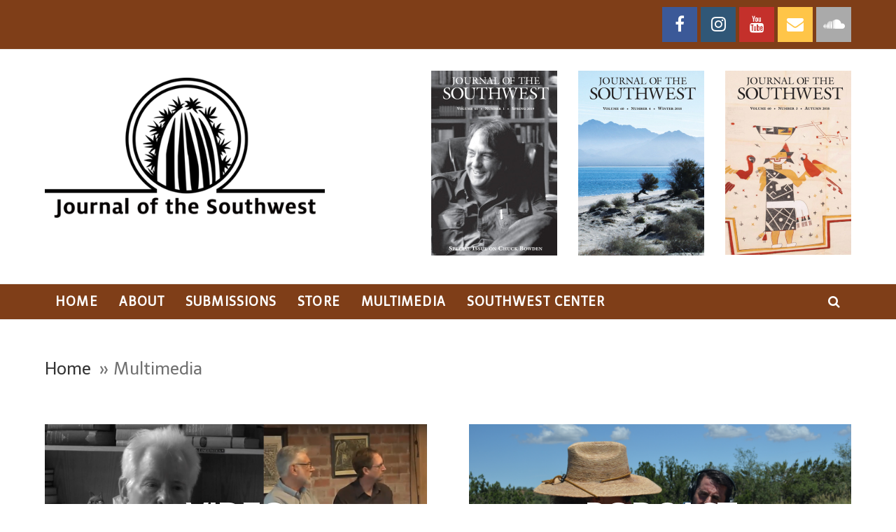

--- FILE ---
content_type: text/html; charset=UTF-8
request_url: https://jsw.arizona.edu/multimedia/
body_size: 9573
content:
<!DOCTYPE html>
<html lang="en-US" itemscope itemtype="http://schema.org/WebPage">
<head>
<meta charset="UTF-8">
<link rel="profile" href="https://gmpg.org/xfn/11">
<title>Multimedia &#8211; Journal of the Southwest</title>
<style type="text/css" data-type="vc_custom-css">.vc-row-podcasts {
    display:none;
}
.vc-row-videos {
    display:none;
}</style><meta name='robots' content='max-image-preview:large' />
	<style>img:is([sizes="auto" i], [sizes^="auto," i]) { contain-intrinsic-size: 3000px 1500px }</style>
	<meta name="viewport" content="width=device-width, initial-scale=1">
<meta http-equiv="X-UA-Compatible" content="IE=edge" />
<link rel='dns-prefetch' href='//www.googletagmanager.com' />
<link rel='dns-prefetch' href='//fonts.googleapis.com' />
<link rel="alternate" type="application/rss+xml" title="Journal of the Southwest &raquo; Feed" href="https://jsw.arizona.edu/feed/" />
<link rel='stylesheet' id='js_composer_front-css' href='https://jsw.arizona.edu/wp-content/plugins/js_composer/assets/css/js_composer.min.css' type='text/css' media='all' />
<style id='classic-theme-styles-inline-css' type='text/css'>
/*! This file is auto-generated */
.wp-block-button__link{color:#fff;background-color:#32373c;border-radius:9999px;box-shadow:none;text-decoration:none;padding:calc(.667em + 2px) calc(1.333em + 2px);font-size:1.125em}.wp-block-file__button{background:#32373c;color:#fff;text-decoration:none}
</style>
<style id='global-styles-inline-css' type='text/css'>
:root{--wp--preset--aspect-ratio--square: 1;--wp--preset--aspect-ratio--4-3: 4/3;--wp--preset--aspect-ratio--3-4: 3/4;--wp--preset--aspect-ratio--3-2: 3/2;--wp--preset--aspect-ratio--2-3: 2/3;--wp--preset--aspect-ratio--16-9: 16/9;--wp--preset--aspect-ratio--9-16: 9/16;--wp--preset--color--black: #000000;--wp--preset--color--cyan-bluish-gray: #abb8c3;--wp--preset--color--white: #ffffff;--wp--preset--color--pale-pink: #f78da7;--wp--preset--color--vivid-red: #cf2e2e;--wp--preset--color--luminous-vivid-orange: #ff6900;--wp--preset--color--luminous-vivid-amber: #fcb900;--wp--preset--color--light-green-cyan: #7bdcb5;--wp--preset--color--vivid-green-cyan: #00d084;--wp--preset--color--pale-cyan-blue: #8ed1fc;--wp--preset--color--vivid-cyan-blue: #0693e3;--wp--preset--color--vivid-purple: #9b51e0;--wp--preset--gradient--vivid-cyan-blue-to-vivid-purple: linear-gradient(135deg,rgba(6,147,227,1) 0%,rgb(155,81,224) 100%);--wp--preset--gradient--light-green-cyan-to-vivid-green-cyan: linear-gradient(135deg,rgb(122,220,180) 0%,rgb(0,208,130) 100%);--wp--preset--gradient--luminous-vivid-amber-to-luminous-vivid-orange: linear-gradient(135deg,rgba(252,185,0,1) 0%,rgba(255,105,0,1) 100%);--wp--preset--gradient--luminous-vivid-orange-to-vivid-red: linear-gradient(135deg,rgba(255,105,0,1) 0%,rgb(207,46,46) 100%);--wp--preset--gradient--very-light-gray-to-cyan-bluish-gray: linear-gradient(135deg,rgb(238,238,238) 0%,rgb(169,184,195) 100%);--wp--preset--gradient--cool-to-warm-spectrum: linear-gradient(135deg,rgb(74,234,220) 0%,rgb(151,120,209) 20%,rgb(207,42,186) 40%,rgb(238,44,130) 60%,rgb(251,105,98) 80%,rgb(254,248,76) 100%);--wp--preset--gradient--blush-light-purple: linear-gradient(135deg,rgb(255,206,236) 0%,rgb(152,150,240) 100%);--wp--preset--gradient--blush-bordeaux: linear-gradient(135deg,rgb(254,205,165) 0%,rgb(254,45,45) 50%,rgb(107,0,62) 100%);--wp--preset--gradient--luminous-dusk: linear-gradient(135deg,rgb(255,203,112) 0%,rgb(199,81,192) 50%,rgb(65,88,208) 100%);--wp--preset--gradient--pale-ocean: linear-gradient(135deg,rgb(255,245,203) 0%,rgb(182,227,212) 50%,rgb(51,167,181) 100%);--wp--preset--gradient--electric-grass: linear-gradient(135deg,rgb(202,248,128) 0%,rgb(113,206,126) 100%);--wp--preset--gradient--midnight: linear-gradient(135deg,rgb(2,3,129) 0%,rgb(40,116,252) 100%);--wp--preset--font-size--small: 13px;--wp--preset--font-size--medium: 20px;--wp--preset--font-size--large: 36px;--wp--preset--font-size--x-large: 42px;--wp--preset--spacing--20: 0.44rem;--wp--preset--spacing--30: 0.67rem;--wp--preset--spacing--40: 1rem;--wp--preset--spacing--50: 1.5rem;--wp--preset--spacing--60: 2.25rem;--wp--preset--spacing--70: 3.38rem;--wp--preset--spacing--80: 5.06rem;--wp--preset--shadow--natural: 6px 6px 9px rgba(0, 0, 0, 0.2);--wp--preset--shadow--deep: 12px 12px 50px rgba(0, 0, 0, 0.4);--wp--preset--shadow--sharp: 6px 6px 0px rgba(0, 0, 0, 0.2);--wp--preset--shadow--outlined: 6px 6px 0px -3px rgba(255, 255, 255, 1), 6px 6px rgba(0, 0, 0, 1);--wp--preset--shadow--crisp: 6px 6px 0px rgba(0, 0, 0, 1);}:where(.is-layout-flex){gap: 0.5em;}:where(.is-layout-grid){gap: 0.5em;}body .is-layout-flex{display: flex;}.is-layout-flex{flex-wrap: wrap;align-items: center;}.is-layout-flex > :is(*, div){margin: 0;}body .is-layout-grid{display: grid;}.is-layout-grid > :is(*, div){margin: 0;}:where(.wp-block-columns.is-layout-flex){gap: 2em;}:where(.wp-block-columns.is-layout-grid){gap: 2em;}:where(.wp-block-post-template.is-layout-flex){gap: 1.25em;}:where(.wp-block-post-template.is-layout-grid){gap: 1.25em;}.has-black-color{color: var(--wp--preset--color--black) !important;}.has-cyan-bluish-gray-color{color: var(--wp--preset--color--cyan-bluish-gray) !important;}.has-white-color{color: var(--wp--preset--color--white) !important;}.has-pale-pink-color{color: var(--wp--preset--color--pale-pink) !important;}.has-vivid-red-color{color: var(--wp--preset--color--vivid-red) !important;}.has-luminous-vivid-orange-color{color: var(--wp--preset--color--luminous-vivid-orange) !important;}.has-luminous-vivid-amber-color{color: var(--wp--preset--color--luminous-vivid-amber) !important;}.has-light-green-cyan-color{color: var(--wp--preset--color--light-green-cyan) !important;}.has-vivid-green-cyan-color{color: var(--wp--preset--color--vivid-green-cyan) !important;}.has-pale-cyan-blue-color{color: var(--wp--preset--color--pale-cyan-blue) !important;}.has-vivid-cyan-blue-color{color: var(--wp--preset--color--vivid-cyan-blue) !important;}.has-vivid-purple-color{color: var(--wp--preset--color--vivid-purple) !important;}.has-black-background-color{background-color: var(--wp--preset--color--black) !important;}.has-cyan-bluish-gray-background-color{background-color: var(--wp--preset--color--cyan-bluish-gray) !important;}.has-white-background-color{background-color: var(--wp--preset--color--white) !important;}.has-pale-pink-background-color{background-color: var(--wp--preset--color--pale-pink) !important;}.has-vivid-red-background-color{background-color: var(--wp--preset--color--vivid-red) !important;}.has-luminous-vivid-orange-background-color{background-color: var(--wp--preset--color--luminous-vivid-orange) !important;}.has-luminous-vivid-amber-background-color{background-color: var(--wp--preset--color--luminous-vivid-amber) !important;}.has-light-green-cyan-background-color{background-color: var(--wp--preset--color--light-green-cyan) !important;}.has-vivid-green-cyan-background-color{background-color: var(--wp--preset--color--vivid-green-cyan) !important;}.has-pale-cyan-blue-background-color{background-color: var(--wp--preset--color--pale-cyan-blue) !important;}.has-vivid-cyan-blue-background-color{background-color: var(--wp--preset--color--vivid-cyan-blue) !important;}.has-vivid-purple-background-color{background-color: var(--wp--preset--color--vivid-purple) !important;}.has-black-border-color{border-color: var(--wp--preset--color--black) !important;}.has-cyan-bluish-gray-border-color{border-color: var(--wp--preset--color--cyan-bluish-gray) !important;}.has-white-border-color{border-color: var(--wp--preset--color--white) !important;}.has-pale-pink-border-color{border-color: var(--wp--preset--color--pale-pink) !important;}.has-vivid-red-border-color{border-color: var(--wp--preset--color--vivid-red) !important;}.has-luminous-vivid-orange-border-color{border-color: var(--wp--preset--color--luminous-vivid-orange) !important;}.has-luminous-vivid-amber-border-color{border-color: var(--wp--preset--color--luminous-vivid-amber) !important;}.has-light-green-cyan-border-color{border-color: var(--wp--preset--color--light-green-cyan) !important;}.has-vivid-green-cyan-border-color{border-color: var(--wp--preset--color--vivid-green-cyan) !important;}.has-pale-cyan-blue-border-color{border-color: var(--wp--preset--color--pale-cyan-blue) !important;}.has-vivid-cyan-blue-border-color{border-color: var(--wp--preset--color--vivid-cyan-blue) !important;}.has-vivid-purple-border-color{border-color: var(--wp--preset--color--vivid-purple) !important;}.has-vivid-cyan-blue-to-vivid-purple-gradient-background{background: var(--wp--preset--gradient--vivid-cyan-blue-to-vivid-purple) !important;}.has-light-green-cyan-to-vivid-green-cyan-gradient-background{background: var(--wp--preset--gradient--light-green-cyan-to-vivid-green-cyan) !important;}.has-luminous-vivid-amber-to-luminous-vivid-orange-gradient-background{background: var(--wp--preset--gradient--luminous-vivid-amber-to-luminous-vivid-orange) !important;}.has-luminous-vivid-orange-to-vivid-red-gradient-background{background: var(--wp--preset--gradient--luminous-vivid-orange-to-vivid-red) !important;}.has-very-light-gray-to-cyan-bluish-gray-gradient-background{background: var(--wp--preset--gradient--very-light-gray-to-cyan-bluish-gray) !important;}.has-cool-to-warm-spectrum-gradient-background{background: var(--wp--preset--gradient--cool-to-warm-spectrum) !important;}.has-blush-light-purple-gradient-background{background: var(--wp--preset--gradient--blush-light-purple) !important;}.has-blush-bordeaux-gradient-background{background: var(--wp--preset--gradient--blush-bordeaux) !important;}.has-luminous-dusk-gradient-background{background: var(--wp--preset--gradient--luminous-dusk) !important;}.has-pale-ocean-gradient-background{background: var(--wp--preset--gradient--pale-ocean) !important;}.has-electric-grass-gradient-background{background: var(--wp--preset--gradient--electric-grass) !important;}.has-midnight-gradient-background{background: var(--wp--preset--gradient--midnight) !important;}.has-small-font-size{font-size: var(--wp--preset--font-size--small) !important;}.has-medium-font-size{font-size: var(--wp--preset--font-size--medium) !important;}.has-large-font-size{font-size: var(--wp--preset--font-size--large) !important;}.has-x-large-font-size{font-size: var(--wp--preset--font-size--x-large) !important;}
:where(.wp-block-post-template.is-layout-flex){gap: 1.25em;}:where(.wp-block-post-template.is-layout-grid){gap: 1.25em;}
:where(.wp-block-columns.is-layout-flex){gap: 2em;}:where(.wp-block-columns.is-layout-grid){gap: 2em;}
:root :where(.wp-block-pullquote){font-size: 1.5em;line-height: 1.6;}
</style>
<link rel='stylesheet' id='news-css' href='https://jsw.arizona.edu/wp-content/plugins/yoast-seo-wp/news/css/news-min.css' type='text/css' media='all' />
<link rel='stylesheet' id='parent-style-css' href='https://jsw.arizona.edu/wp-content/themes/SBS/style.css' type='text/css' media='all' />
<link rel='stylesheet' id='wpex-style-css' href='https://jsw.arizona.edu/wp-content/themes/SBS-child/style.css' type='text/css' media='all' />
<link rel='stylesheet' id='wpex-google-font-telex-css' href='//fonts.googleapis.com/css?family=Telex:100,200,300,400,500,600,700,800,900,100i,200i,300i,400i,500i,600i,700i,800i,900i&#038;subset=latin' type='text/css' media='all' />
<link rel='stylesheet' id='wpex-visual-composer-css' href='https://jsw.arizona.edu/wp-content/themes/SBS/assets/css/wpex-visual-composer.css' type='text/css' media='all' />
<!--[if lt IE 9]>
<link rel='stylesheet' id='vc_lte_ie9-css' href='https://jsw.arizona.edu/wp-content/plugins/js_composer/assets/css/vc_lte_ie9.min.css' type='text/css' media='screen' />
<![endif]-->
<!--[if IE 8]>
<link rel='stylesheet' id='wpex-ie8-css' href='https://jsw.arizona.edu/wp-content/themes/SBS/assets/css/wpex-ie8.css' type='text/css' media='all' />
<![endif]-->
<!--[if IE 9]>
<link rel='stylesheet' id='wpex-ie9-css' href='https://jsw.arizona.edu/wp-content/themes/SBS/assets/css/wpex-ie9.css' type='text/css' media='all' />
<![endif]-->
<script type="text/javascript" src="https://jsw.arizona.edu/wp-content/plugins/stop-user-enumeration/frontend/js/frontend.js" id="stop-user-enumeration-js" defer="defer" data-wp-strategy="defer"></script>
<!--[if lt IE 9]>
<script type="text/javascript" src="https://jsw.arizona.edu/wp-content/themes/SBS/assets/js/dynamic/html5.js" id="wpex-html5shiv-js"></script>
<![endif]-->
<script type="text/javascript" src="https://jsw.arizona.edu/wp-includes/js/jquery/jquery.min.js" id="jquery-core-js"></script>
<script type="text/javascript" src="https://jsw.arizona.edu/wp-includes/js/jquery/jquery-migrate.min.js" id="jquery-migrate-js"></script>

<!-- Google tag (gtag.js) snippet added by Site Kit -->

<!-- Google Analytics snippet added by Site Kit -->
<script type="text/javascript" src="https://www.googletagmanager.com/gtag/js?id=GT-NFP45HL" id="google_gtagjs-js" async></script>
<script type="text/javascript" id="google_gtagjs-js-after">
/* <![CDATA[ */
window.dataLayer = window.dataLayer || [];function gtag(){dataLayer.push(arguments);}
gtag("set","linker",{"domains":["jsw.arizona.edu"]});
gtag("js", new Date());
gtag("set", "developer_id.dZTNiMT", true);
gtag("config", "GT-NFP45HL");
/* ]]> */
</script>

<!-- End Google tag (gtag.js) snippet added by Site Kit -->
<link rel="https://api.w.org/" href="https://jsw.arizona.edu/wp-json/" /><link rel="alternate" title="JSON" type="application/json" href="https://jsw.arizona.edu/wp-json/wp/v2/pages/730" /><link rel="EditURI" type="application/rsd+xml" title="RSD" href="https://jsw.arizona.edu/xmlrpc.php?rsd" />

<link rel="canonical" href="https://jsw.arizona.edu/multimedia/" />
<link rel='shortlink' href='https://jsw.arizona.edu/?p=730' />
<link rel="alternate" title="oEmbed (JSON)" type="application/json+oembed" href="https://jsw.arizona.edu/wp-json/oembed/1.0/embed?url=https%3A%2F%2Fjsw.arizona.edu%2Fmultimedia%2F" />
<link rel="alternate" title="oEmbed (XML)" type="text/xml+oembed" href="https://jsw.arizona.edu/wp-json/oembed/1.0/embed?url=https%3A%2F%2Fjsw.arizona.edu%2Fmultimedia%2F&#038;format=xml" /><noscript><style>body .wpex-vc-row-stretched, body .vc_row-o-full-height { visibility: visible; }</style></noscript>		<style type="text/css" id="wp-custom-css">
			#footer-bottom a{font-weight:700;text-decoration:underline}#footer-bottom{margin-top:-20px !important}.footer-text{color:#49595e !important}.vc_icon_element{margin-bottom:5px}#toggle-bar-wrap.toggle-bar-overlay{padding:0 !important}.image-ultimate-hover-2.left_to_right .iheu-info{background:#996521 !important}.image-ultimate-hover-4.left_to_right .iheu-info{background:#996521 !important}.image-ultimate-hover-5.left_to_right .iheu-info{background:#996521 !important}.image-ultimate-hover-7.left_to_right .iheu-info{background:#996521 !important}.image-ultimate-hover-8.left_to_right .iheu-info{background:#996521 !important}.image-ultimate-hover-9.left_to_right .iheu-info{background:#996521 !important}.image-ultimate-hover-10.left_to_right .iheu-info{background:#996521 !important}.image-ultimate-hover-11.left_to_right .iheu-info{background:#996521 !important}.image-ultimate-hover-12.left_to_right .iheu-info{background:#996521 !important}.image-ultimate-hover-13.left_to_right .iheu-info{background:#996521 !important}#header-two-search #header-two-search-submit{background-color:#3b5998 !important}.image-ultimate-hover-6.left_to_right .iheu-info{background:#996521 !important}.image-ultimate-hover-1 .iheu-info{background:rgba(0,156,194,.7) !important}a{color:#933}a.mapcontrol#brand:hover{display:none !important}.theme-button.clean,.theme-button.clean:hover,.theme-button.clean.active,.active>.theme-button.clean{width:100%}.custom-button{width:70% !important}.footer-text{color:#49595e;line-height:2em;font-weight:200}#site-scroll-top{border-radius:0;background-color:rgba(12,35,75,1);color:#ffffff;height:35px;width:40px}.displaynone{display:none !important}#site-scroll-top:hover{border-radius:0;background-color:#000000;color:#ffffff;height:35px;width:40px}.top-bar-left{margin-top:.5em}.navbar-style-two .dropdown-menu>li>a{padding:0 10px}.staff-member .staff-photo{border:0 !important;margin:0 !important}.staff-member .staff-member-address h4{font-variant:none !important;color:#933;font-size:16px !important}.staff-member .staff-member-contacts h4{font-variant:none !important;font-size:16px !important;color:#933}.staff-list .staff-member h3{font-size:16px !important;color:#933}.staff-member{margin-bottom:40px;min-height:180px;padding-bottom:25px;border-bottom:1px solid #dddddd}.abcfslF16{font-size:13px}.abcfslMT15{margin-top:10px !important}.abcfslF14{font-size:13px}.abcfslLstImgCntr img{margin-left:0}.qssinglepage{color:#933;font-size:16px;font-weight:700}.qsitalic{font-style:italic}.search-entry{margin-top:32px}.abcfslLstCntr,.abcfslSPgCntr,.abcfslSPgCntrM{margin-top:32px}.abcfslPadBMB30{padding-bottom:12px;margin-bottom:12px}.abcfslLstImgCntr img{margin-top:6px}.single-post-title{padding-top:32px}#top-bar-social.top-bar-right{top:33%}#top-bar-social a.wpex-social-btn{height:50px;line-height:50px;width:50px;font-size:24px;padding:0}.wpex-social-btn{display:block;display:inline-block;font-size:24px;color:inherit;padding:0;height:50px;line-height:50px;width:50px}.related-posts{display:none}		</style>
		<noscript><style> .wpb_animate_when_almost_visible { opacity: 1; }</style></noscript><style type="text/css" data-type="wpex-css" id="wpex-css">/*VC META CSS*/.vc_custom_1548177367892{background-color:#f4ede5 !important}/*TYPOGRAPHY*/body{font-family:"Telex";font-size:16px}#site-navigation .dropdown-menu .link-inner{font-family:"Telex";font-weight:600;font-style:normal;font-size:18px;letter-spacing:1.2px;text-transform:uppercase}#site-navigation .dropdown-menu ul .link-inner{font-weight:200;text-transform:capitalize}h1,h2,h3,h4,h5,h6,.theme-heading,.page-header-title,.heading-typography,.widget-title,.wpex-widget-recent-posts-title,.comment-reply-title,.vcex-heading,.entry-title,.sidebar-box .widget-title,.search-entry h2{font-family:"Telex";font-weight:700;color:#1e5288}#copyright{font-family:"Telex";font-weight:100;font-size:14px}/*Logo Height*/#site-logo img{max-height:200px}/*CUSTOMIZER STYLING*/@media only screen and (max-width:767px){#site-logo img{max-width:200px}}.full-width-main-layout .container,.full-width-main-layout .vc_row-fluid.container,.boxed-main-layout #wrap{width:1600px}#toggle-bar-wrap{background:#eeee22}#top-bar-wrap{background-color:#7f3e18;color:#ffffff}.wpex-top-bar-sticky{background-color:#7f3e18}#top-bar-content strong{color:#ffffff}#top-bar-content a{color:#ffffff}#top-bar-social-alt a{color:#ffffff}#top-bar{padding-top:40px;padding-bottom:30px}#top-bar-social a.wpex-social-btn-no-style{color:#144a91}#site-logo{padding-top:10px;padding-bottom:0}body .navbar-style-two .dropdown-menu >li.menu-item >a{padding-left:15px;padding-right:15px}body .navbar-style-three .dropdown-menu >li.menu-item >a{padding-left:15px;padding-right:15px}body .navbar-style-four .dropdown-menu >li.menu-item >a{padding-left:15px;padding-right:15px}body .navbar-style-five .dropdown-menu >li.menu-item >a{padding-left:15px;padding-right:15px}#site-navigation-wrap{background-color:#7f3e18}#site-navigation-sticky-wrapper.is-sticky #site-navigation-wrap{background-color:#7f3e18}#site-navigation .dropdown-menu >li.menu-item >a{color:#ffffff}#site-navigation .dropdown-menu >li.menu-item >a:hover,#site-navigation .dropdown-menu >li.menu-item.dropdown.sfHover >a{color:#f19e1f}#site-navigation .dropdown-menu >li.menu-item.current-menu-item >a,#site-navigation .dropdown-menu >li.menu-item.current-menu-parent >a{color:#f19e1f}#site-header #site-navigation .dropdown-menu ul.sub-menu{background-color:#b75527;border-color:#b75527}#site-header #site-navigation .dropdown-menu ul.sub-menu li.menu-item{border-color:#b75527}#site-header #site-navigation .dropdown-menu ul.sub-menu li.menu-item a{border-color:#b75527}#site-header #site-navigation .dropdown-menu ul.sub-menu >li.menu-item >a{color:#ffffff}#site-header #site-navigation .dropdown-menu ul.sub-menu >li.menu-item >a:hover{background-color:#b75527}#site-header #site-navigation .dropdown-menu ul.sub-menu >li.menu-item.current-menu-item >a{color:#ffffff}#footer-bottom{background:#f4ede5;color:#49595e}#footer-bottom p{color:#49595e}#footer-bottom a{color:#49595e}#footer-bottom a:hover{color:#49595e}.vc_column-inner{margin-bottom:0}</style></head>

<body data-rsssl=1 class="page-template-default page page-id-730 page-parent wp-custom-logo wpex-theme wpex-responsive full-width-main-layout has-composer wpex-live-site content-full-width has-topbar has-breadcrumbs hasnt-overlay-header page-header-disabled wpex-mobile-toggle-menu-icon_buttons has-mobile-menu wpb-js-composer js-comp-ver-6.0.5 vc_responsive">

	
	<div class="wpex-site-overlay"></div>
<a href="#content" class="skip-to-content">skip to Main Content</a><span data-ls_id="#site_top"></span>
	<div id="outer-wrap" class="clr">

		
		<div id="wrap" class="clr">

			

	<div id="top-bar-wrap" class="clr">
		<div id="top-bar" class="clr container">
			

<div id="top-bar-social" class="clr top-bar-right social-style-flat-color">

	<a href="https://www.facebook.com/swc.uaz/" title="Facebook" target="_blank" class="wpex-facebook wpex-social-btn wpex-social-btn-flat wpex-social-bg"><span class="ticon ticon-facebook" aria-hidden="true"></span><span class="screen-reader-text">Facebook</span></a><a href="https://www.instagram.com/swc_uaz/" title="Instagram" target="_blank" class="wpex-instagram wpex-social-btn wpex-social-btn-flat wpex-social-bg"><span class="ticon ticon-instagram" aria-hidden="true"></span><span class="screen-reader-text">Instagram</span></a><a href="https://www.youtube.com/channel/UCdJ_AwqiHpB45Ipv-WwbWGA" title="Youtube" target="_blank" class="wpex-youtube wpex-social-btn wpex-social-btn-flat wpex-social-bg"><span class="ticon ticon-youtube" aria-hidden="true"></span><span class="screen-reader-text">Youtube</span></a><a href="http://eepurl.com/g0ZREz" title="Email" target="_blank" class="wpex-email wpex-social-btn wpex-social-btn-flat wpex-social-bg"><span class="ticon ticon-envelope" aria-hidden="true"></span><span class="screen-reader-text">Email</span></a><a href="https://soundcloud.com/journal_southwest" title="SC" target="_blank" class="wpex-custom_option wpex-social-btn wpex-social-btn-flat wpex-social-bg"><span class="ticon ticon-soundcloud" aria-hidden="true"></span><span class="screen-reader-text">SC</span></a>
</div><!-- #top-bar-social -->		</div><!-- #top-bar -->
	</div><!-- #top-bar-wrap -->



<header id="site-header" class="header-two dyn-styles clr" itemscope="itemscope" itemtype="http://schema.org/WPHeader">

	
	<div id="site-header-inner" class="container clr">

		
<div id="site-logo" class="site-branding clr header-two-logo">
	<div id="site-logo-inner" class="clr"><a href="https://jsw.arizona.edu/" rel="home" class="main-logo"><img src="https://jsw.arizona.edu/wp-content/uploads/2019/06/jswlogo.png" alt="Journal of the Southwest" class="logo-img" data-no-retina="data-no-retina" height="200" /></a></div>
</div>
	<aside id="header-aside" class="clr visible-desktop-large header-two-aside">
		<div class="header-aside-content clr"><div class="vc_row wpb_row vc_row-fluid"><div class="wpb_column vc_column_container vc_col-sm-12"><div class="vc_column-inner "><div class="wpb_wrapper"><div class="vc_row wpb_row vc_inner vc_row-fluid"><div class="wpb_column vc_column_container vc_col-sm-4"><div class="vc_column-inner"><div class="wpb_wrapper">
	<div  class="wpb_single_image wpb_content_element vc_align_">
		
		<figure class="wpb_wrapper vc_figure">
			<div class="vc_single_image-wrapper   vc_box_border_grey"><img width="180" height="264" src="https://jsw.arizona.edu/wp-content/uploads/2019/01/front_cover.jpeg" class="vc_single_image-img attachment-full" alt="Charles Bowden - Journal of the Southwest" decoding="async" /></div>
		</figure>
	</div>
</div></div></div><div class="wpb_column vc_column_container vc_col-sm-4"><div class="vc_column-inner"><div class="wpb_wrapper">
	<div  class="wpb_single_image wpb_content_element vc_align_">
		
		<figure class="wpb_wrapper vc_figure">
			<div class="vc_single_image-wrapper   vc_box_border_grey"><img width="180" height="264" src="https://jsw.arizona.edu/wp-content/uploads/2019/01/w2018.jpeg" class="vc_single_image-img attachment-full" alt="" decoding="async" /></div>
		</figure>
	</div>
</div></div></div><div class="wpb_column vc_column_container vc_col-sm-4"><div class="vc_column-inner"><div class="wpb_wrapper">
	<div  class="wpb_single_image wpb_content_element vc_align_">
		
		<figure class="wpb_wrapper vc_figure">
			<div class="vc_single_image-wrapper   vc_box_border_grey"><img width="180" height="263" src="https://jsw.arizona.edu/wp-content/uploads/2019/01/f2018.jpeg" class="vc_single_image-img attachment-full" alt="" decoding="async" /></div>
		</figure>
	</div>
</div></div></div></div><div class="vc_empty_space"   style="height: 10px"><span class="vc_empty_space_inner"></span></div></div></div></div></div></div>
			</aside>


<div id="mobile-menu" class="wpex-mobile-menu-toggle show-at-mm-breakpoint wpex-clr"><a href="#" class="mobile-menu-toggle" aria-label="Toggle mobile menu"><span class="wpex-bars" aria-hidden="true"><span></span></span><span class="screen-reader-text">Open Mobile Menu</span></a></div>
	</div><!-- #site-header-inner -->

	
	
	<div id="site-navigation-wrap" class="navbar-style-two fixed-nav no-borders hide-at-mm-breakpoint clr">

		<nav id="site-navigation" class="navigation main-navigation clr container" itemscope="itemscope" itemtype="http://schema.org/SiteNavigationElement" aria-label="Main menu">

			
				<ul id="menu-main-menu" class="dropdown-menu sf-menu"><li id="menu-item-39" class="menu-item menu-item-type-post_type menu-item-object-page menu-item-home menu-item-39"><a href="https://jsw.arizona.edu/"><span class="link-inner">Home</span></a></li>
<li id="menu-item-592" class="menu-item menu-item-type-post_type menu-item-object-page menu-item-592"><a href="https://jsw.arizona.edu/about/"><span class="link-inner">About</span></a></li>
<li id="menu-item-743" class="menu-item menu-item-type-custom menu-item-object-custom menu-item-has-children dropdown menu-item-743"><a href="#"><span class="link-inner">Submissions</span></a>
<ul class="sub-menu">
	<li id="menu-item-583" class="menu-item menu-item-type-custom menu-item-object-custom menu-item-583"><a target="_blank" href="https://uarizona.co1.qualtrics.com/jfe/form/SV_cAU6gEfZZ2ofctn"><span class="link-inner">Submissions Portal</span></a></li>
	<li id="menu-item-742" class="menu-item menu-item-type-post_type menu-item-object-page menu-item-742"><a href="https://jsw.arizona.edu/author-instructions/"><span class="link-inner">Author Instructions</span></a></li>
</ul>
</li>
<li id="menu-item-591" class="menu-item menu-item-type-post_type menu-item-object-page menu-item-591"><a href="https://jsw.arizona.edu/store/"><span class="link-inner">Store</span></a></li>
<li id="menu-item-1542" class="menu-item menu-item-type-custom menu-item-object-custom menu-item-has-children dropdown menu-item-1542"><a href="#"><span class="link-inner">Multimedia</span></a>
<ul class="sub-menu">
	<li id="menu-item-1544" class="menu-item menu-item-type-post_type menu-item-object-page menu-item-1544"><a href="https://jsw.arizona.edu/multimedia/podcasts/"><span class="link-inner">Podcast</span></a></li>
	<li id="menu-item-3262" class="menu-item menu-item-type-post_type menu-item-object-page menu-item-3262"><a href="https://jsw.arizona.edu/multimedia/cronica-sonora/"><span class="link-inner">Cronica Sonora</span></a></li>
</ul>
</li>
<li id="menu-item-738" class="menu-item menu-item-type-custom menu-item-object-custom menu-item-738"><a target="_blank" href="https://swc.arizona.edu"><span class="link-inner">Southwest Center</span></a></li>
<li class="search-toggle-li wpex-menu-extra menu-item"><a href="#" class="site-search-toggle search-dropdown-toggle"><span class="link-inner"><span class="wpex-menu-search-text">Search</span><span class="wpex-menu-search-icon ticon ticon-search" aria-hidden="true"></span></span></a>
<div id="searchform-dropdown" class="header-searchform-wrap clr" data-placeholder="Search" data-disable-autocomplete="true">
	
<form method="get" class="searchform" action="https://jsw.arizona.edu/">
	<label>
		<span class="screen-reader-text">Search</span>
		<input type="search" class="field" name="s" placeholder="Search" />
	</label>
			<button type="submit" class="searchform-submit"><span class="ticon ticon-search" aria-hidden="true"></span><span class="screen-reader-text">Submit</span></button>
</form></div></li></ul>
			
		</nav><!-- #site-navigation -->

	</div><!-- #site-navigation-wrap -->

	

</header><!-- #header -->


			
			<main id="main" class="site-main clr">

				
	<div id="content-wrap" class="container clr">

		
		<div id="primary" class="content-area clr">

			
			<div id="content" class="site-content clr">

				
				
					
<article id="single-blocks" class="single-page-article wpex-clr">

	
<div class="single-content single-page-content entry clr"><div class="vc_row wpb_row vc_row-fluid wpex-vc-has-custom-column-spacing wpex-vc-column-spacing-60"><div class="wpb_column vc_column_container vc_col-sm-12"><div class="vc_column-inner "><div class="wpb_wrapper"><div class="vc_empty_space"   style="height: 50px"><span class="vc_empty_space_inner"></span></div><nav class="vcex-breadcrumbs" style="font-size:24px;"><span class="trail-begin"><a href="https://jsw.arizona.edu/" rel="home">Home</a></span><span class="sep sep-1"> &raquo; </span><span class="trail-end">Multimedia</span></nav></div></div></div><div class="wpb_column vc_column_container vc_col-sm-6"><div class="vc_column-inner "><div class="wpb_wrapper"><div class="vcex-module vcex-image-banner"><a href="https://www.youtube.com/channel/UCdJ_AwqiHpB45Ipv-WwbWGA/videos" class="vcex-ib-link" target="_blank"><span class="vcex-ib-img"  style="background-image:url(https://jsw.arizona.edu/wp-content/uploads/2021/07/video6.png);"></span><div class="vcex-ib-content-wrap clr"><div class="vcex-ib-content clr"><div class="vcex-ib-title" style="font-size:50px;color:#ffffff;">VIDEO</div></div></div></a></div></div></div></div><div class="wpb_column vc_column_container vc_col-sm-6"><div class="vc_column-inner "><div class="wpb_wrapper"><div class="vcex-module vcex-image-banner"><a href="https://jsw.arizona.edu/multimedia/podcasts/" class="vcex-ib-link"><span class="vcex-ib-img"  style="background-image:url(https://jsw.arizona.edu/wp-content/uploads/2019/09/DSC_0304.jpg);"></span><div class="vcex-ib-content-wrap clr"><div class="vcex-ib-content clr"><div class="vcex-ib-title" style="font-size:50px;">PODCAST</div></div></div></a></div></div></div></div></div><div class="vc_row wpb_row vc_row-fluid"><div class="wpb_column vc_column_container vc_col-sm-12"><div class="vc_column-inner "><div class="wpb_wrapper"></div></div></div></div>
</div>


</article><!-- #single-blocks -->
				
				
			</div><!-- #content -->

			
		</div><!-- #primary -->

		
	</div><!-- .container -->


			
		</main><!-- #main-content -->

		
		

<div id="footer-builder" class="footer-builder clr">
	<div class="footer-builder-content clr container entry">
		<div data-vc-full-width="true" data-vc-full-width-init="false" class="vc_row wpb_row vc_row-fluid vc_custom_1548177367892 wpex-vc_row-has-fill wpex-vc-row-stretched"><div class="wpb_column vc_column_container vc_col-sm-12"><div class="vc_column-inner "><div class="wpb_wrapper"><div class="vc_empty_space"   style="height: 32px"><span class="vc_empty_space_inner"></span></div><div class="vc_row wpb_row vc_inner vc_row-fluid"><div class="wpb_column vc_column_container vc_col-sm-1"><div class="vc_column-inner"><div class="wpb_wrapper">
	<div style="color:#49595e;" class="wpb_text_column has-custom-color wpb_content_element  footer-text" >
		<div class="wpb_wrapper">
			<p style="text-align: center;"><a href="https://jsw.arizona.edu/">Home</a></p>

		</div>
	</div>
<div class="vc_empty_space"   style="height: 10px"><span class="vc_empty_space_inner"></span></div></div></div></div><div class="wpb_column vc_column_container vc_col-sm-1"><div class="vc_column-inner"><div class="wpb_wrapper">
	<div style="color:#49595e;" class="wpb_text_column has-custom-color wpb_content_element  footer-text" >
		<div class="wpb_wrapper">
			<p style="text-align: center;"><a href="https://jsw.arizona.edu/about/">About</a></p>

		</div>
	</div>
<div class="vc_empty_space"   style="height: 10px"><span class="vc_empty_space_inner"></span></div></div></div></div><div class="wpb_column vc_column_container vc_col-sm-1"><div class="vc_column-inner"><div class="wpb_wrapper">
	<div class="wpb_text_column wpb_content_element " >
		<div class="wpb_wrapper">
			<p style="text-align: center;"><a href="https://uarizona.co1.qualtrics.com/jfe/form/SV_cAU6gEfZZ2ofctn">Submissions</a></p>

		</div>
	</div>
<div class="vc_empty_space"   style="height: 10px"><span class="vc_empty_space_inner"></span></div></div></div></div><div class="wpb_column vc_column_container vc_col-sm-1"><div class="vc_column-inner"><div class="wpb_wrapper">
	<div class="wpb_text_column wpb_content_element " >
		<div class="wpb_wrapper">
			<p style="text-align: center;"><a href="https://jsw.arizona.edu/store/">Store</a></p>

		</div>
	</div>
<div class="vc_empty_space"   style="height: 10px"><span class="vc_empty_space_inner"></span></div></div></div></div><div class="wpb_column vc_column_container vc_col-sm-1"><div class="vc_column-inner"><div class="wpb_wrapper">
	<div class="wpb_text_column wpb_content_element " >
		<div class="wpb_wrapper">
			<p style="text-align: center;"><a href="https://jsw.arizona.edu/issues/">Issues</a></p>

		</div>
	</div>
<div class="vc_empty_space"   style="height: 10px"><span class="vc_empty_space_inner"></span></div></div></div></div><div class="wpb_column vc_column_container vc_col-sm-1"><div class="vc_column-inner"><div class="wpb_wrapper">
	<div class="wpb_text_column wpb_content_element " >
		<div class="wpb_wrapper">
			<p style="text-align: center;"><a href="https://jsw.arizona.edu/multimedia/podcasts/">Podcast</a></p>

		</div>
	</div>
<div class="vc_empty_space"   style="height: 10px"><span class="vc_empty_space_inner"></span></div></div></div></div><div class="wpb_column vc_column_container vc_col-sm-6"><div class="vc_column-inner"><div class="wpb_wrapper">
	<div class="wpb_text_column wpb_content_element " >
		<div class="wpb_wrapper">
			<p style="text-align: right;"><a class="vc_general vc_btn3 vc_btn3-size-md vc_btn3-shape-square vc_btn3-style-flat vc_btn3-color-primary" href="https://arizona.us4.list-manage.com/subscribe?u=32e3adeb831abd1322145ab08&amp;id=8c2bdf1828" target="_blank" rel="noopener noreferrer">Sign Up for our Newsletter</a></p>

		</div>
	</div>
<div class="vcex-module wpex-social-btns vcex-social-btns textright"><a href="https://www.instagram.com/swc_uaz/" class="wpex-social-btn wpex-social-btn-flat wpex-social-bg wpex-instagram" target="_blank"><span class="ticon ticon-instagram" aria-hidden="true"></span><span class="screen-reader-text">instagram</span></a><a href="https://www.facebook.com/swc.uaz/" class="wpex-social-btn wpex-social-btn-flat wpex-social-bg wpex-facebook" target="_blank"><span class="ticon ticon-facebook" aria-hidden="true"></span><span class="screen-reader-text">facebook</span></a><a href="https://www.youtube.com/channel/UCdJ_AwqiHpB45Ipv-WwbWGA" class="wpex-social-btn wpex-social-btn-flat wpex-social-bg wpex-youtube" target="_blank"><span class="ticon ticon-youtube" aria-hidden="true"></span><span class="screen-reader-text">youtube</span></a><a href="https://soundcloud.com/journal_southwest" class="wpex-social-btn wpex-social-btn-flat wpex-social-bg wpex-SC" target="_blank"><span class="ticon ticon-soundcloud" aria-hidden="true"></span><span class="screen-reader-text">SC</span></a></div><div class="vc_empty_space"   style="height: 10px"><span class="vc_empty_space_inner"></span></div></div></div></div></div><div class="vc_row wpb_row vc_inner vc_row-fluid"><div class="wpb_column vc_column_container vc_col-sm-12"><div class="vc_column-inner"><div class="wpb_wrapper">
	<div  class="wpb_single_image wpb_content_element vc_align_">
		
		<figure class="wpb_wrapper vc_figure">
			<a href="https://swc.arizona.edu" target="_blank" class="vc_single_image-wrapper   vc_box_border_grey"><img width="392" height="66" src="https://jsw.arizona.edu/wp-content/uploads/2019/01/UA_SBS_SW_CENTER_ALTERNATE-OPT2_email.png" class="vc_single_image-img attachment-full" alt="" decoding="async" loading="lazy" srcset="https://jsw.arizona.edu/wp-content/uploads/2019/01/UA_SBS_SW_CENTER_ALTERNATE-OPT2_email.png 392w, https://jsw.arizona.edu/wp-content/uploads/2019/01/UA_SBS_SW_CENTER_ALTERNATE-OPT2_email-300x51.png 300w" sizes="auto, (max-width: 392px) 100vw, 392px" /></a>
		</figure>
	</div>
</div></div></div></div><div class="vc_empty_space"   style="height: 32px"><span class="vc_empty_space_inner"></span></div><div class="vc_empty_space"   style="height: 32px"><span class="vc_empty_space_inner"></span></div><div class="vc_btn3-container vc_btn3-left" ><a class="vc_general vc_btn3 vc_btn3-size-md vc_btn3-shape-square vc_btn3-style-flat vc_btn3-color-primary" href="https://jsw.arizona.edu/wp-admin/" title="" rel="nofollow">NetID Login</a></div><div class="vc_separator wpb_content_element vc_separator_align_center vc_sep_width_100 vc_sep_pos_align_center vc_separator_no_text" ><span class="vc_sep_holder vc_sep_holder_l"><span  style="border-color:#969696;" class="vc_sep_line"></span></span><span class="vc_sep_holder vc_sep_holder_r"><span  style="border-color:#969696;" class="vc_sep_line"></span></span>
</div></div></div></div></div><div class="vc_row-full-width vc_clearfix"></div>	</div>
</div>



<div id="footer-bottom" class="clr textcenter">
	<div id="footer-bottom-inner" class="container clr">
		
<div id="copyright" class="clr">
	© 2019 The Arizona Board of Regents on behalf of <a href="https://arizona.edu">The University of Arizona</a><P>
<a href="https://privacy.arizona.edu/privacy-statement">University Privacy Statement</a>
<a href="https://www.kalincellars.com/">Slot Gacor</a>
</div><!-- #copyright -->	</div><!-- #footer-bottom-inner -->
</div><!-- #footer-bottom -->


	</div><!-- #wrap -->

	
</div><!-- #outer-wrap -->


<div style="display:none;"> 
<a href="https://campolameiro.org/manfaat-dari-game-situs-judi-bola-terpercaya-online-di-android/">judi bola</a>
<a href="https://directionstraining.com/ciri-ciri-situs-judi-online-terpercaya/">judi bola</a>
<a href="https://www.cand.uscourts.gov/idn-poker/">idn poker</a>
Daftar sekarang <a href="http://faculty.washington.edu/sburden/avm/slot-dana/" rel="noopener noreferrer nofollow" target="_blank">slot kamboja deposit dana</a> online24jam, klik link agencuan untuk gabung situs slot gacor terpercaya dan dapatkan bonus slot 100 dengan to terkecil bebas buy spin.
<a href="https://ryanseacrestdistinction.com/"><strong>BandarQQ</strong></a>
<a href="https://fuelmaine.com/"><strong>dominoqq pkv</strong></a>
<a href="https://gomc.eng.wayne.edu/slot-luar-negeri/">Slot Gacor</a>
<a href="https://cataratasdoiguacu.com.br/blog/news/cara-menang-dalam-permainan-mesin-slot-online/">Slot Gacor</a>
<a href="https://bdslot.pro/">bd slot</a>
<a href="https://nvhealthresponse.nv.gov/assets/js/slot-thailand/">Slot Thailand</a>
<a href="https://diocesipiacenzabobbio.org/panduan-bermain-pragmatic-play-slot-yang-dianjurkan-oleh-pemain-professional/">pragmatic play</a>
<a href="https://iamyourtargetdemographic.com/">idn poker</a>
<a href="https://senderoespiritual.com/">idn poker</a>
<a href="https://businesssilk.com/">slot gacor</a>
<a href="https://catur777ok.com/">catur777</a>
<a href="https://api.puregym.com/slot-jepang/">situs jepang</a>

</div>
<div id="mobile-menu-search" class="clr wpex-hidden">
	<form method="get" action="https://jsw.arizona.edu/" class="mobile-menu-searchform">
		<input type="search" name="s" autocomplete="off" aria-label="Search" placeholder="Search" />
						<button type="submit" class="searchform-submit" aria-label="Submit search"><span class="ticon ticon-search"></span></button>
	</form>
</div>
<a href="#outer-wrap" id="site-scroll-top"><span class="ticon ticon-chevron-up" aria-hidden="true"></span><span class="screen-reader-text">Back To Top</span></a><div id="sidr-close"><div class="wpex-close"><a href="#" aria-hidden="true" role="button" tabindex="-1">&times;</a></div></div><script type="text/javascript" id="wpex-core-js-extra">
/* <![CDATA[ */
var wpexLocalize = {"isRTL":"","mainLayout":"full-width","menuSearchStyle":"drop_down","siteHeaderStyle":"two","megaMenuJS":"1","superfishDelay":"600","superfishSpeed":"fast","superfishSpeedOut":"fast","menuWidgetAccordion":"1","hasMobileMenu":"1","mobileMenuBreakpoint":"959","mobileMenuStyle":"sidr","mobileMenuToggleStyle":"icon_buttons","scrollToHash":"1","scrollToHashTimeout":"500","localScrollUpdateHash":"","localScrollHighlight":"1","localScrollSpeed":"1000","localScrollEasing":"easeInOutExpo","scrollTopSpeed":"1000","scrollTopOffset":"100","carouselSpeed":"150","lightboxType":"iLightbox","customSelects":".woocommerce-ordering .orderby, #dropdown_product_cat, .widget_categories form, .widget_archive select, .single-product .variations_form .variations select, .vcex-form-shortcode select","responsiveDataBreakpoints":{"tl":"1024px","tp":"959px","pl":"767px","pp":"479px"},"ajaxurl":"https:\/\/jsw.arizona.edu\/wp-admin\/admin-ajax.php","loadMore":{"text":"Load More","loadingText":"Loading...","failedText":"Failed to load posts."},"hasStickyNavbar":"","sidrSource":"#sidr-close, #site-navigation, #mobile-menu-search","sidrDisplace":"","sidrSide":"right","sidrBodyNoScroll":"","sidrSpeed":"300","iLightbox":{"auto":false,"skin":"total","path":"horizontal","infinite":false,"maxScale":1,"minScale":0,"width":1400,"height":"","videoWidth":1280,"videoHeight":720,"controls":{"arrows":true,"thumbnail":true,"fullscreen":true,"mousewheel":false,"slideshow":true},"slideshow":{"pauseTime":3000,"startPaused":true},"effects":{"reposition":true,"repositionSpeed":200,"switchSpeed":300,"loadedFadeSpeed":50,"fadeSpeed":500},"show":{"title":true,"speed":200},"hide":{"speed":200},"overlay":{"blur":true,"opacity":"0.85"},"social":{"start":true,"show":"mouseenter","hide":"mouseleave","buttons":false},"text":{"close":"Press Esc to close","enterFullscreen":"Enter Fullscreen (Shift+Enter)","exitFullscreen":"Exit Fullscreen (Shift+Enter)","slideShow":"Slideshow","next":"Next","previous":"Previous"},"thumbnails":{"maxWidth":120,"maxHeight":80}}};
/* ]]> */
</script>
<script type="text/javascript" src="https://jsw.arizona.edu/wp-content/themes/SBS/assets/js/total.min.js" id="wpex-core-js"></script>
<script type="text/javascript" src="https://jsw.arizona.edu/wp-content/plugins/js_composer/assets/js/dist/js_composer_front.min.js" id="wpb_composer_front_js-js"></script>

	<script>

		( function( $ ) {

			'use strict';

			$( document ).ready( function() {

				var $trigger = $( '.open-vc-row-podcasts' );

				var $hiddenRow = $( '.vc-row-podcasts' );

				if ( $hiddenRow.length ) {
					$trigger.click( function() {
						$hiddenRow.toggle();
						return false;
					} );
				}

			} );

		} ( jQuery ) );
				( function( $ ) {

			'use strict';

			$( document ).ready( function() {

				var $trigger = $( '.open-vc-row-videos' );

				var $hiddenRow = $( '.vc-row-videos' );

				if ( $hiddenRow.length ) {
					$trigger.click( function() {
						$hiddenRow.toggle();
						return false;
					} );
				}
			} );

		} ( jQuery ) );


	</script>


</body>
</html>

--- FILE ---
content_type: text/css
request_url: https://jsw.arizona.edu/wp-content/themes/SBS-child/style.css
body_size: -629
content:
/*
Theme Name: SBS Tech Child Theme
Theme URI: http://sbstech.arizona.edu
Description: 
Author: stone2
Author URI: http://sbstech.arizona.edu
Template: SBS
Version: 1.2
*/

/* Parent stylesheet should be loaded from functions.php not using @import */
